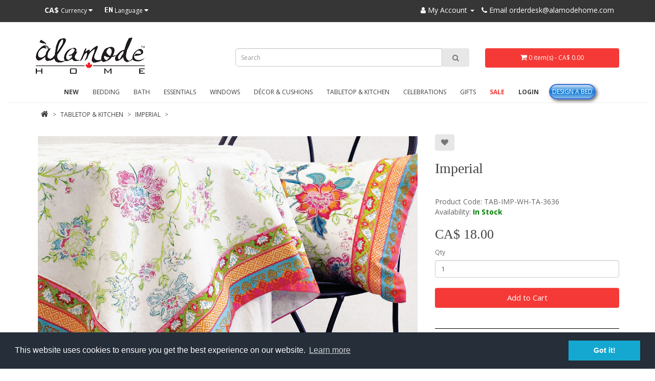

--- FILE ---
content_type: text/html; charset=utf-8
request_url: https://alamodehome.com/index.php?route=product/product&path=6&product_id=241
body_size: 10112
content:

<!DOCTYPE html>
<!--[if IE]><![endif]-->
<!--[if IE 8 ]><html dir="ltr" lang="en" class="ie8"><![endif]-->
<!--[if IE 9 ]><html dir="ltr" lang="en" class="ie9"><![endif]-->
<!--[if (gt IE 9)|!(IE)]><!-->
<html dir="ltr" lang="en">
<!--<![endif]-->
<head>
<meta name="google-site-verification" content="y7G3mUOnDHxhl_RQiMKZ0jF2_RuA4kDaTUiJayzzmfc" />
<meta charset="UTF-8" />
<meta name="viewport" content="width=device-width, initial-scale=1">

							<title>&Agrave;lamode Home | Imperial</title>
					
<base href="https://alamodehome.com/" />
<meta name="description" content="36x36''" />
<meta http-equiv="X-UA-Compatible" content="IE=edge">

                  		  <meta property="twitter:card" content="Imperial &raquo; Àlamode Home" />
          		  <meta property="og:title" content="Imperial &raquo; Àlamode Home" />
          		  <meta property="og:site_name" content="Àlamode Home" />
          		  <meta property="og:type" content="website" />
          		  <meta property="og:url" content="https://alamodehome.com/index.php?route=product/product&amp;product_id=241" />
          		  <meta property="og:image" content="https://alamodehome.com/image/catalog/kitchen/TAB-IMP-TA.jpg" />
          		  <meta property="og:description" content="Imperial’s eastern flavor of “Hua Niao” depicts exquisite Chinese Bird-and-Flower painting that celebrates the beauty in nature." />
                          
<link href="https://alamodehome.com/image/catalog/cart.png" rel="icon" />
<link href="https://alamodehome.com/index.php?route=product/product&amp;product_id=241" rel="canonical" />
<script src="catalog/view/javascript/jquery/jquery-2.1.1.min.js" type="text/javascript"></script>
<link href="catalog/view/javascript/bootstrap/css/bootstrap.min.css" rel="stylesheet" media="screen" />
<script src="catalog/view/javascript/bootstrap/js/bootstrap.min.js" type="text/javascript"></script>
<link href="catalog/view/javascript/font-awesome/css/font-awesome.min.css" rel="stylesheet" type="text/css" />
<link href="https://fonts.googleapis.com/css?family=Open+Sans:400,400i,300,700" rel="stylesheet" type="text/css" />
<link href='https://fonts.googleapis.com/css?family=Raleway' rel='stylesheet' type='text/css'>
<link href="catalog/view/theme/default/stylesheet/stylesheet.css" type="text/css" rel="stylesheet">
<link href="catalog/view/theme/default/stylesheet/print.css" type="text/css" rel="stylesheet" media="print" />
<link href="catalog/view/javascript/jquery/magnific/magnific-popup.css" type="text/css" rel="stylesheet" media="screen" />
<link href="catalog/view/javascript/jquery/datetimepicker/bootstrap-datetimepicker.min.css" type="text/css" rel="stylesheet" media="screen" />
<link href="catalog/view/theme/default/stylesheet/cat-list-images.css" type="text/css" rel="stylesheet" media="screen" />
<script src="catalog/view/javascript/common.js" type="text/javascript"></script>
<script src="catalog/view/javascript/jquery/magnific/jquery.magnific-popup.min.js" type="text/javascript"></script>
<script src="catalog/view/javascript/jquery/datetimepicker/moment.js" type="text/javascript"></script>
<script src="catalog/view/javascript/jquery/datetimepicker/bootstrap-datetimepicker.min.js" type="text/javascript"></script>
<script src="https://www.google.com/recaptcha/api.js" type="text/javascript"></script>
<script src="catalog/view/javascript/autocomprod.js" type="text/javascript"></script>
<link rel="stylesheet" href="catalog/view/javascript/jquery/flexslider/flexslider.css" type="text/css" media="screen" />
<script src="catalog/view/javascript/jquery/flexslider/jquery.flexslider.js"></script>
<script src="https://cdnjs.cloudflare.com/ajax/libs/jquery-easing/1.4.1/jquery.easing.min.js"></script>
<script src="catalog/view/javascript/jquery/jquery.sticky.js" type="text/javascript"></script>
<script>
  $(document).ready(function(){
    $("#sticky").sticky({topSpacing:0});
  });
</script>
<script>
  (function(i,s,o,g,r,a,m){i['GoogleAnalyticsObject']=r;i[r]=i[r]||function(){
  (i[r].q=i[r].q||[]).push(arguments)},i[r].l=1*new Date();a=s.createElement(o),
  m=s.getElementsByTagName(o)[0];a.async=1;a.src=g;m.parentNode.insertBefore(a,m)
  })(window,document,'script','//www.google-analytics.com/analytics.js','ga');

  ga('create', 'UA-68962455-1', 'auto');
  ga('send', 'pageview');

</script><!-- Advanced Menu Option - Top Menu Active -->
  <script>
    $(document).ready(function () {
      var $menu = $('#menu');

      $('.ochow-menu-item-toggle').on('click', function () {
        var $btn = $(this);

        $menu
          .find('.dropdown')
            .removeClass('open')
              .find('.ochow-open')
                .removeClass('ochow-open')
                .addClass('ochow-close');

        if ($btn.hasClass('ochow-close')) {
          $btn
            .removeClass('ochow-close')
            .addClass('ochow-open')
              .parent()
                .addClass('open')
        } else {
          $btn
            .removeClass('ochow-open')
            .addClass('ochow-close')
              .parent()
                .removeClass('open')
        }
      });
    });
  </script>
 <!-- end Advanced Menu Option -->  
<script type="text/javascript"><!--
$(document).ready(function() {
	$('body').on('click', '.otp_bullet', function(e){
		e.preventDefault();
		if ($(this).attr('thumb') != '') {
			$(this).parent().parent().parent().siblings('.image').find('a img').attr('src', $(this).attr('thumb'));
			$(this).parent().parent().siblings('.image').find('a img').attr('src', $(this).attr('thumb'));
			$('.otp_bullet').removeClass('selected');
			$(this).addClass('selected');
		}
	});
});
//--></script>
<style type="text/css">
.otp_bullets {
	float: left;
	position: relative;
	width: 100%;
	z-index: 3; 
	margin: -3px 0 -4px 0; 
	padding:0px;
}
.product-thumb .otp_bullets {
	padding-bottom: 10px;
}
.product-list .product-thumb .otp_bullets {
	float: none;
	padding: 5px 0 10px 0;
}
a.otp_bullet {
	float: left;
	margin: 0 3px 3px 0;
	outline: 0;
}
.product-thumb .image .otp_bullet img {
	padding: 1px;
	}
.otp_bullet img {
	border: 1px solid #cccccc;
}
.otp_bullet img:hover, .otp_bullet.selected img {
	border: 1px solid #000000;
	text-decoration: none;
}
</style>
<style type="text/css">
.product-thumb .image, .thumbnails .thumb {
	position: relative;
}
.power-label {
	position: absolute;
	padding: 0.3em 0.5em;
	font-size: 1.5em;
	border-radius: 4px;
	z-index: 1;
}
.power-label-1 {
	background-color: #f56f0e; color: #ffffff; left: 0px; top: 0px;}
.power-label-2 {
	background-color: #ff0000; color: #ffffff; right: 10px; bottom: 10px; font-size:1.3em;}
.power-label-3 {
	font-size:14px; background-color: #ff0000; color: #ffffff; right: 10px; bottom: 10px;}
.power-label-4 {
	background-color: #0078b0; color: #ffffff; right: 0px; bottom: 0px; font-size:1.0em;}
.power-label-5 {
	background-color: #fcba03; color: #ffffff; font-size: 1.3em; right: 10px; top: 10px;}
.power-label-6 {
	background-color: #229ac8; color: #ffffff; left: 10px; bottom: 10px;}
.power-label-7 {
	background-color: #0078b0; color: #ffffff; right: 0px; bottom: 0px; font-size:1.2em;}
.power-label-8 {
	background-color: #ff0000; color: #ffffff; right: 10px; bottom: 10px; font-size:1.3em;}
.power-label-9 {
	background-color: #4a8138; color: #ffffff; right: 10px; bottom: 10px; font-size:1.3em;}
.power-label-10 {
	background-color: #ff0000; color: #ffffff; right: 10px; bottom: 10px; font-size:1.3em;}
.power-label-11 {
	background-color: #ff0000; color: #ffffff; right: 10px; bottom: 10px; font-size:1.3em;}
.power-label-12 {
	background-color: #ff0000; color: #ffffff; right: 10px; bottom: 10px; font-size:1.3em;}
.power-label-13 {
	background-color: #ff0000; color: #ffffff; right: 10px; bottom: 10px; font-size:1.3em;}
.power-label-14 {
	background-color: #ff0000; color: #ffffff; right: 10px; bottom: 10px; font-size:1.3em;}
.power-label-15 {
	background-color: #ff0000; color: #ffffff; right: 10px; bottom: 10px; font-size:1.3em;}
.power-label-16 {
	background-color: #ff0000; color: #ffffff; right: 10px; bottom: 10px; font-size:1.3em;}
.power-label-17 {
	background-color: #ff0000; color: #ffffff; right: 10px; bottom: 10px; font-size:1.3em;}
.power-label-18 {
	background-color: #ff0000; color: #ffffff; right: 10px; bottom: 10px; font-size:1.3em;}
.power-label-19 {
	background-color: #b01c6b; color: #ffffff;  right: 10px; top: 10px; font-size:0.85em;}
.power-label-20 {
	background-color: #b01c6b; color: #ffffff;  right: 10px; top: 10px; font-size:0.85em;}
</style>
</head>
<body class="product-product-241">
<nav id="top">
  <div class="container">
    <div class="pull-left">
<form action="https://alamodehome.com/index.php?route=common/currency/currency" method="post" enctype="multipart/form-data" id="currency">
  <div class="btn-group">
    <button class="btn btn-link dropdown-toggle" data-toggle="dropdown">
            <strong>CA$ </strong>
                    <span class="hidden-xs hidden-sm hidden-md">Currency</span> <i class="fa fa-caret-down"></i></button>
    <ul class="dropdown-menu">
                  <li><button class="currency-select btn btn-link btn-block" type="button" name="CAD">CA$  Canadian Dollar</button></li>
                        <li><button class="currency-select btn btn-link btn-block" type="button" name="USD">US$  US Dollar</button></li>
                </ul>
  </div>
  <input type="hidden" name="code" value="" />
  <input type="hidden" name="redirect" value="https://alamodehome.com/index.php?route=product/product&amp;path=6&amp;product_id=241" />
</form>
</div>
    <div class="pull-left">
<form action="https://alamodehome.com/index.php?route=common/language/language" method="post" enctype="multipart/form-data" id="language">
  <div class="btn-group">
    <button class="btn btn-link dropdown-toggle" data-toggle="dropdown">
            <img src="image/flags/us.png" alt="English" title="English">
                    <span class="hidden-xs hidden-sm hidden-md">Language</span> <i class="fa fa-caret-down"></i></button>
    <ul class="dropdown-menu">
            <li><a href="en"><!--<img src="image/flags/us.png" alt="English" title="English" />-->English</a></li>
            <li><a href="fr"><!--<img src="image/flags/fr.png" alt="Français" title="Français" />-->Français</a></li>
          </ul>
  </div>
  <input type="hidden" name="code" value="" />
  <input type="hidden" name="redirect" value="https://alamodehome.com/index.php?route=product/product&amp;path=6&amp;product_id=241" />
</form>
</div>

    <!-- PayPal Logo 
   <a href="https://www.paypal.com/webapps/mpp/paypal-popup" title="How PayPal Works" onclick="javascript:window.open('https://www.paypal.com/webapps/mpp/paypal-popup','WIPaypal','toolbar=no, location=no, directories=no, status=no, menubar=no, scrollbars=yes, resizable=yes, width=1060, height=700'); return false;"><img src="image/logo_paypal_now_accepting.png" style="margin-left:20px;" alt="Now Accepting PayPal"></a><!-- PayPal Logo -->
    
    <div id="top-links" class="nav pull-right">
      <ul class="list-inline">

        <li class="dropdown"><a href="https://alamodehome.com/index.php?route=account/account" title="My Account" class="dropdown-toggle" data-toggle="dropdown"><i class="fa fa-user"></i> <span class="hidden-xs hidden-sm hidden-md">My Account</span> <span class="caret"></span></a>
          <ul class="dropdown-menu dropdown-menu-right">
                        <li><a href="https://alamodehome.com/index.php?route=account/register">Register</a></li>
            <li><a href="https://alamodehome.com/index.php?route=account/login">Login</a></li>
                      </ul>
        </li>
        <li><a href="https://alamodehome.com/index.php?route=information/contact"><i class="fa fa-phone"></i> <span class="hidden-xs hidden-sm hidden-md">Email orderdesk@alamodehome.com</span></a></li>
      </ul>
    </div>
  </div>
</nav>



<header>
  <div class="container">
    <div class="row">
      <div class="col-sm-4">
        <div id="logo">
                    <a href="https://alamodehome.com/index.php?route=common/home"><img src="https://alamodehome.com/image/catalog/logo.png" title="Àlamode Home" alt="Àlamode Home" class="img-responsive" /></a>
                  </div>
      </div>
 	
       	<div class="col-sm-5"><div id="search" class="input-group">
  <input type="text" name="search" value="" placeholder="Search" class="form-control input-lg" />
  <span class="input-group-btn">
    <button type="button" class="btn btn-default btn-lg"><i class="fa fa-search"></i></button>
  </span>
</div></div>
      	<div class="col-sm-3"><div id="cart" class="btn-group btn-block">
  <button type="button" data-toggle="dropdown" data-loading-text="Loading..." class="btn btn-inverse btn-block btn-lg dropdown-toggle"><i class="fa fa-shopping-cart"></i> <span id="cart-total">0 item(s) - CA$ 0.00</span></button>
  <ul class="dropdown-menu pull-right">
        <li>
      <p class="text-center">Your shopping cart is empty!</p>
    </li>
      </ul>
</div>
</div>

    </div> <!--row-->
  </div> <!--container-->
 

</header>

<div id="sticky">

<div class="container container-menu" style="text-align:justify;">
  <nav id="menu" class="navbar">
  
    <div class="navbar-header"><span id="category" class="visible-xs">Categories</span>
      <button type="button" class="btn btn-navbar navbar-toggle" data-toggle="collapse" data-target=".navbar-ex1-collapse"><i class="fa fa-bars"></i></button>
    </div>
    <div class="collapse navbar-collapse navbar-ex1-collapse">

      <ul class="nav navbar-nav">
        <!--<li><a href="/"><i class="fa fa-home" style="font-size: 16px;"></i></a></li>-->

                        <li><a href="https://alamodehome.com/index.php?route=product/category&amp;path=1">New</a></li>
                                <li class="dropdown"><a href="https://alamodehome.com/index.php?route=product/category&amp;path=2" class="dropdown-toggle">Bedding</a>

          <span class="ochow-menu-item-toggle ochow-close visible-xs">
            <i class="fa fa-plus"></i>
            <i class="fa fa-minus"></i>
          </span>
          <span class="ochow-menu-item-arrow hidden-xs">
            <i class="fa fa-angle-down"></i>
          </span>
        
          <div class="dropdown-menu">
            <div class="dropdown-inner">
                            <ul class="list-unstyled">
                                <li><a href="https://alamodehome.com/index.php?route=product/category&amp;path=2_10">Duvet Covers &amp; Shams</a></li>
                                <li><a href="https://alamodehome.com/index.php?route=product/category&amp;path=2_20">Euro Shams</a></li>
                                <li><a href="https://alamodehome.com/index.php?route=product/category&amp;path=2_11">Quilts &amp; Coverlets</a></li>
                                <li><a href="https://alamodehome.com/index.php?route=product/category&amp;path=2_53">Comforters</a></li>
                                <li><a href="https://alamodehome.com/index.php?route=product/category&amp;path=2_49">Blankets</a></li>
                                <li><a href="https://alamodehome.com/index.php?route=product/category&amp;path=2_12">Sheets</a></li>
                                <li><a href="https://alamodehome.com/index.php?route=product/category&amp;path=2_13">Duvets &amp; Pillows</a></li>
                                <li><a href="https://alamodehome.com/index.php?route=product/category&amp;path=2_14">Bed Skirts</a></li>
                              </ul>
                          </div>
            <!--<a href="https://alamodehome.com/index.php?route=product/category&amp;path=2" class="see-all">Show All Bedding</a>--> </div>
        </li>
                                <li class="dropdown"><a href="https://alamodehome.com/index.php?route=product/category&amp;path=3" class="dropdown-toggle">Bath</a>

          <span class="ochow-menu-item-toggle ochow-close visible-xs">
            <i class="fa fa-plus"></i>
            <i class="fa fa-minus"></i>
          </span>
          <span class="ochow-menu-item-arrow hidden-xs">
            <i class="fa fa-angle-down"></i>
          </span>
        
          <div class="dropdown-menu">
            <div class="dropdown-inner">
                            <ul class="list-unstyled">
                                <li><a href="https://alamodehome.com/index.php?route=product/category&amp;path=3_16">Towels</a></li>
                                <li><a href="https://alamodehome.com/index.php?route=product/category&amp;path=3_17">Shower Curtains</a></li>
                                <li><a href="https://alamodehome.com/index.php?route=product/category&amp;path=3_18">Accessories</a></li>
                              </ul>
                          </div>
            <!--<a href="https://alamodehome.com/index.php?route=product/category&amp;path=3" class="see-all">Show All Bath</a>--> </div>
        </li>
                                <li class="dropdown"><a href="https://alamodehome.com/index.php?route=product/category&amp;path=57" class="dropdown-toggle">Essentials</a>

          <span class="ochow-menu-item-toggle ochow-close visible-xs">
            <i class="fa fa-plus"></i>
            <i class="fa fa-minus"></i>
          </span>
          <span class="ochow-menu-item-arrow hidden-xs">
            <i class="fa fa-angle-down"></i>
          </span>
        
          <div class="dropdown-menu">
            <div class="dropdown-inner">
                            <ul class="list-unstyled">
                                <li><a href="https://alamodehome.com/index.php?route=product/category&amp;path=57_58">Duvets &amp; Pillows</a></li>
                                <li><a href="https://alamodehome.com/index.php?route=product/category&amp;path=57_15">Protectors</a></li>
                                <li><a href="https://alamodehome.com/index.php?route=product/category&amp;path=57_59">Sheets</a></li>
                                <li><a href="https://alamodehome.com/index.php?route=product/category&amp;path=57_60">Bed Skirts</a></li>
                              </ul>
                          </div>
            <!--<a href="https://alamodehome.com/index.php?route=product/category&amp;path=57" class="see-all">Show All Essentials</a>--> </div>
        </li>
                                <li class="dropdown"><a href="https://alamodehome.com/index.php?route=product/category&amp;path=4" class="dropdown-toggle">Windows</a>

          <span class="ochow-menu-item-toggle ochow-close visible-xs">
            <i class="fa fa-plus"></i>
            <i class="fa fa-minus"></i>
          </span>
          <span class="ochow-menu-item-arrow hidden-xs">
            <i class="fa fa-angle-down"></i>
          </span>
        
          <div class="dropdown-menu">
            <div class="dropdown-inner">
                            <ul class="list-unstyled">
                                <li><a href="https://alamodehome.com/index.php?route=product/category&amp;path=4_21">Window Panel System</a></li>
                              </ul>
                          </div>
            <!--<a href="https://alamodehome.com/index.php?route=product/category&amp;path=4" class="see-all">Show All Windows</a>--> </div>
        </li>
                                <li class="dropdown"><a href="https://alamodehome.com/index.php?route=product/category&amp;path=5" class="dropdown-toggle">Décor &amp; Cushions</a>

          <span class="ochow-menu-item-toggle ochow-close visible-xs">
            <i class="fa fa-plus"></i>
            <i class="fa fa-minus"></i>
          </span>
          <span class="ochow-menu-item-arrow hidden-xs">
            <i class="fa fa-angle-down"></i>
          </span>
        
          <div class="dropdown-menu">
            <div class="dropdown-inner">
                            <ul class="list-unstyled">
                                <li><a href="https://alamodehome.com/index.php?route=product/category&amp;path=5_23">Toss Cushions</a></li>
                                <li><a href="https://alamodehome.com/index.php?route=product/category&amp;path=5_24">Cushion Form</a></li>
                                <li><a href="https://alamodehome.com/index.php?route=product/category&amp;path=5_25">Throws</a></li>
                                <li><a href="https://alamodehome.com/index.php?route=product/category&amp;path=5_26">Accessories</a></li>
                                <li><a href="https://alamodehome.com/index.php?route=product/category&amp;path=5_27">Pillowtalk Cases</a></li>
                                <li><a href="https://alamodehome.com/index.php?route=product/category&amp;path=5_61">Rugs</a></li>
                              </ul>
                          </div>
            <!--<a href="https://alamodehome.com/index.php?route=product/category&amp;path=5" class="see-all">Show All Décor &amp; Cushions</a>--> </div>
        </li>
                                <li class="dropdown"><a href="https://alamodehome.com/index.php?route=product/category&amp;path=6" class="dropdown-toggle">Tabletop &amp; Kitchen</a>

          <span class="ochow-menu-item-toggle ochow-close visible-xs">
            <i class="fa fa-plus"></i>
            <i class="fa fa-minus"></i>
          </span>
          <span class="ochow-menu-item-arrow hidden-xs">
            <i class="fa fa-angle-down"></i>
          </span>
        
          <div class="dropdown-menu">
            <div class="dropdown-inner">
                            <ul class="list-unstyled">
                                <li><a href="https://alamodehome.com/index.php?route=product/category&amp;path=6_28">36&quot; Table Squares</a></li>
                                <li><a href="https://alamodehome.com/index.php?route=product/category&amp;path=6_29">Aprons</a></li>
                                <li><a href="https://alamodehome.com/index.php?route=product/category&amp;path=6_30">Placemats</a></li>
                                <li><a href="https://alamodehome.com/index.php?route=product/category&amp;path=6_31">Runners</a></li>
                                <li><a href="https://alamodehome.com/index.php?route=product/category&amp;path=6_32">Tea Towels</a></li>
                              </ul>
                          </div>
            <!--<a href="https://alamodehome.com/index.php?route=product/category&amp;path=6" class="see-all">Show All Tabletop &amp; Kitchen</a>--> </div>
        </li>
                                <li class="dropdown"><a href="https://alamodehome.com/index.php?route=product/category&amp;path=7" class="dropdown-toggle">Celebrations</a>

          <span class="ochow-menu-item-toggle ochow-close visible-xs">
            <i class="fa fa-plus"></i>
            <i class="fa fa-minus"></i>
          </span>
          <span class="ochow-menu-item-arrow hidden-xs">
            <i class="fa fa-angle-down"></i>
          </span>
        
          <div class="dropdown-menu">
            <div class="dropdown-inner">
                            <ul class="list-unstyled">
                                <li><a href="https://alamodehome.com/index.php?route=product/category&amp;path=7_56">Kanadian Korner</a></li>
                                <li><a href="https://alamodehome.com/index.php?route=product/category&amp;path=7_33">36&quot; Table Squares</a></li>
                                <li><a href="https://alamodehome.com/index.php?route=product/category&amp;path=7_35">Toss Cushions</a></li>
                                <li><a href="https://alamodehome.com/index.php?route=product/category&amp;path=7_36">Placemats</a></li>
                                <li><a href="https://alamodehome.com/index.php?route=product/category&amp;path=7_37">Runners</a></li>
                                <li><a href="https://alamodehome.com/index.php?route=product/category&amp;path=7_38">Stockings</a></li>
                              </ul>
                          </div>
            <!--<a href="https://alamodehome.com/index.php?route=product/category&amp;path=7" class="see-all">Show All Celebrations</a>--> </div>
        </li>
                                <li class="dropdown"><a href="https://alamodehome.com/index.php?route=product/category&amp;path=8" class="dropdown-toggle">Gifts</a>

          <span class="ochow-menu-item-toggle ochow-close visible-xs">
            <i class="fa fa-plus"></i>
            <i class="fa fa-minus"></i>
          </span>
          <span class="ochow-menu-item-arrow hidden-xs">
            <i class="fa fa-angle-down"></i>
          </span>
        
          <div class="dropdown-menu">
            <div class="dropdown-inner">
                            <ul class="list-unstyled">
                                <li><a href="https://alamodehome.com/index.php?route=product/category&amp;path=8_43">Aprons</a></li>
                                <li><a href="https://alamodehome.com/index.php?route=product/category&amp;path=8_44">Pillowtalk Cases</a></li>
                                <li><a href="https://alamodehome.com/index.php?route=product/category&amp;path=8_45">Pillowcases</a></li>
                                <li><a href="https://alamodehome.com/index.php?route=product/category&amp;path=8_46">Tea Towels</a></li>
                                <li><a href="https://alamodehome.com/index.php?route=product/category&amp;path=8_47">Throws</a></li>
                                <li><a href="https://alamodehome.com/index.php?route=product/category&amp;path=8_48">Accessories</a></li>
                              </ul>
                          </div>
            <!--<a href="https://alamodehome.com/index.php?route=product/category&amp;path=8" class="see-all">Show All Gifts</a>--> </div>
        </li>
                                <li class="dropdown"><a href="https://alamodehome.com/index.php?route=product/category&amp;path=9" class="dropdown-toggle">Sale</a>

          <span class="ochow-menu-item-toggle ochow-close visible-xs">
            <i class="fa fa-plus"></i>
            <i class="fa fa-minus"></i>
          </span>
          <span class="ochow-menu-item-arrow hidden-xs">
            <i class="fa fa-angle-down"></i>
          </span>
        
          <div class="dropdown-menu">
            <div class="dropdown-inner">
                            <ul class="list-unstyled">
                                <li><a href="https://alamodehome.com/index.php?route=product/category&amp;path=9_54">Monthly Sale</a></li>
                                <li><a href="https://alamodehome.com/index.php?route=product/category&amp;path=9_19">Odds &amp; Ends Sale</a></li>
                              </ul>
                          </div>
            <!--<a href="https://alamodehome.com/index.php?route=product/category&amp;path=9" class="see-all">Show All Sale</a>--> </div>
        </li>
                                <li><a href="https://alamodehome.com/index.php?route=product/category&amp;path=50">Login</a></li>
        <li><a href="https://alamodehome.com/index.php?route=product/customizer">Design A Bed</a></li>
        
      </ul>

    </div>
	
  </nav>
</div>


</div><!-- sticky --><style type="text/css">
.thumbnail {
  border: 0px solid #ddd;
}
</style>
<div class="container">
  <ul class="breadcrumb">
        <li><a href="https://alamodehome.com/index.php?route=common/home"><i class="fa fa-home"></i></a></li>
        <li><a href="https://alamodehome.com/index.php?route=product/category&amp;path=6">Tabletop &amp; Kitchen</a></li>
        <li><a href="https://alamodehome.com/index.php?route=product/product&amp;path=6&amp;product_id=241">Imperial</a></li>
      </ul>
  <div class="row">                <div id="content" class="col-sm-12">      <div class="row">
                                <div class="col-sm-8">
                    <ul class="thumbnails">
                        <li class="thumb">
<a class="thumbnail" href="https://alamodehome.com/image/cache/catalog/kitchen/TAB-IMP-TA-1200x800.jpg" title="Imperial"><img id="zoom" src="https://alamodehome.com/image/cache/catalog/kitchen/TAB-IMP-TA-1200x800.jpg" data-zoom-image="https://alamodehome.com/image/cache/catalog/kitchen/TAB-IMP-TA-1200x800.jpg" title="Imperial" alt="Imperial" /></a></li>
                                  </ul>
                  </div>
                                <div class="col-sm-4">
          <div class="btn-group">
            <button type="button" data-toggle="tooltip" class="btn btn-default" title="Add to Wish List" onclick="wishlist.add('241');"><i class="fa fa-heart"></i></button>
            <!--<button type="button" data-toggle="tooltip" class="btn btn-default" title="Compare this Product" onclick="compare.add('241');"><i class="fa fa-exchange"></i></button>-->
          </div>
          <h1>Imperial</h1>
<div class="product_info_extra"><p><br></p></div>
          <ul class="list-unstyled">
                        <li>Product Code: <span id="otp-model">TAB-IMP-WH-TA-3636</span></li>
                        <li id="otp-stock">Availability: <span class="in-stock">In Stock</span></li>
<li><span id="otp-msrp"></span></li>
	<li><span id="otp-extra"></span></li>
          </ul>
                    <ul class="list-unstyled">
            <span id="otp-price">
            <li>
              <h2>CA$ 18.00</h2>
            </li>
                                    </span>
                      </ul>
                    <div id="product">
            <style type="text/css">
.pre-order {
	font-weight: 700;
	color: #ff0000;
	text-transform: uppercase;
}
.out-of-stock {
	font-weight: 700;
	color: #ff0000;
}
</style>
<input type="hidden" name="option[5]" value="166">
<input type="hidden" id="otp" name="otp" value="1093">
                        <div class="form-group">
              <label class="control-label" for="input-quantity">Qty</label>
              <input type="text" name="quantity" value="1" size="2" id="input-quantity" class="form-control" />
              <input type="hidden" name="product_id" value="241" />
              <br />
              <button type="button" id="button-cart" data-loading-text="Loading..." class="btn btn-primary btn-lg btn-block">Add to Cart</button>
            </div>
                      </div>
                    <div id="tab-content">
            			<h3>Description</h3>
            <div class="tab-pane active" id="tab-description"><p>Imperial’s eastern flavor of “Hua Niao” depicts exquisite Chinese Bird-and-Flower painting that celebrates the beauty in nature.</p></div>
            			            <h3>Product Details</h3>
            <div class="tab-pane" id="tab-specification">
              <table class="table table-bordered">
                                <thead>
                  <tr>
                    <td colspan="2"><strong>Colours</strong></td>
                  </tr>
                </thead>
                <tbody>
                                    <tr>
                    <td>Basic Colour</td>
                    <td>White</td>
                  </tr>
                                  </tbody>
                              </table>
            </div>
                        		<h3>Care Instruction</h3>
	<div id="tab-extra0" class="tab-pane"><ul>
<li>Machine wash, delicate</li><li>Cold water</li><li>Gentle detergent</li><li>Do NOT bleach</li><li>Machine dry on gentle cycle</li><li>Remove promptly to avoid excess wrinkles</li><li>Iron on low heat if needed</li>
</ul><p><br></p><ul>
</ul>
</div>
	          	</div>
            <hr>
            <!-- AddThis Button BEGIN -->
<div class="addthis_toolbox addthis_default_style addthis_32x32_style">
<a class="addthis_button_facebook"></a>
<a class="addthis_button_twitter"></a>
<a class="addthis_button_pinterest_share"></a>
<a class="addthis_button_linkedin"></a>
<a class="addthis_button_email"></a>
<a class="addthis_button_print"></a>
<a class="addthis_button_compact"></a>
</div>
            <script type="text/javascript" src="//s7.addthis.com/js/300/addthis_widget.js#pubid=ra-515eeaf54693130e"></script>
            <!-- AddThis Button END -->
        </div>
      </div>
      <div id="related-wrap" class="row col-sm-12">
      <div class="col-sm-8">
            </div>
      <div class="col-sm-4"></div>
    </div>
<!--           <p>Tags:                        <a href="https://alamodehome.com/index.php?route=product/search&amp;tag=table linens">table linens</a>
                      </p>
      -->
      </div>
    </div>
</div>
<script type="text/javascript"><!--
$('select[name=\'recurring_id\'], input[name="quantity"]').change(function(){
	$.ajax({
		url: 'index.php?route=product/product/getRecurringDescription',
		type: 'post',
		data: $('input[name=\'product_id\'], input[name=\'quantity\'], select[name=\'recurring_id\']'),
		dataType: 'json',
		beforeSend: function() {
			$('#recurring-description').html('');
		},
		success: function(json) {
			$('.alert, .text-danger').remove();
			if (json['success']) {
				$('#recurring-description').html(json['success']);
			}
		}
	});
});
//--></script>
<script type="text/javascript"><!--
$('#button-cart').on('click', function() {
		if ($('#button-cart').hasClass('inactive')) {
		return false;
	}
		$.ajax({
		url: 'index.php?route=checkout/cart/add',
		type: 'post',
		data: $('#product input[type=\'text\'], #product input[type=\'hidden\'], #product input[type=\'radio\']:checked, #product input[type=\'checkbox\']:checked, #product select, #product textarea'),
		dataType: 'json',
		beforeSend: function() {
			$('#button-cart').button('loading');
		},
		complete: function() {
			$('#button-cart').button('reset');
		},
		success: function(json) {
			$('.alert, .text-danger').remove();
			$('.form-group').removeClass('has-error');
			if (json['error']) {
				if (json['error']['option']) {
					for (i in json['error']['option']) {
						var element = $('#input-option' + i.replace('_', '-'));
						if (element.parent().hasClass('input-group')) {
							element.parent().after('<div class="text-danger">' + json['error']['option'][i] + '</div>');
						} else {
							element.after('<div class="text-danger">' + json['error']['option'][i] + '</div>');
						}
					}
				}
				if (json['error']['recurring']) {
					$('select[name=\'recurring_id\']').after('<div class="text-danger">' + json['error']['recurring'] + '</div>');
				}
				// Highlight any found errors
				$('.text-danger').parent().addClass('has-error');
			}
			if (json['success']) {
				$('.breadcrumb').after('<div class="alert alert-success">' + json['success'] + '<button type="button" class="close" data-dismiss="alert">&times;</button></div>');
				$('#cart > button').html('<i class="fa fa-shopping-cart"></i> ' + json['total']);
				$('html, body').animate({ scrollTop: 0 }, 'slow');
				$('#cart > ul').load('index.php?route=common/cart/info ul li');
			}
		}
	});
});
//--></script>
<script type="text/javascript"><!--
$('.date').datetimepicker({
	pickTime: false
});
$('.datetime').datetimepicker({
	pickDate: true,
	pickTime: true
});
$('.time').datetimepicker({
	pickDate: false
});
$('button[id^=\'button-upload\']').on('click', function() {
	var node = this;
	$('#form-upload').remove();
	$('body').prepend('<form enctype="multipart/form-data" id="form-upload" style="display: none;"><input type="file" name="file" /></form>');
	$('#form-upload input[name=\'file\']').trigger('click');
	if (typeof timer != 'undefined') {
    	clearInterval(timer);
	}
	timer = setInterval(function() {
		if ($('#form-upload input[name=\'file\']').val() != '') {
			clearInterval(timer);
			$.ajax({
				url: 'index.php?route=tool/upload',
				type: 'post',
				dataType: 'json',
				data: new FormData($('#form-upload')[0]),
				cache: false,
				contentType: false,
				processData: false,
				beforeSend: function() {
					$(node).button('loading');
				},
				complete: function() {
					$(node).button('reset');
				},
				success: function(json) {
					$('.text-danger').remove();
					if (json['error']) {
						$(node).parent().find('input').after('<div class="text-danger">' + json['error'] + '</div>');
					}
					if (json['success']) {
						alert(json['success']);
						$(node).parent().find('input').attr('value', json['code']);
					}
				},
				error: function(xhr, ajaxOptions, thrownError) {
					alert(thrownError + "\r\n" + xhr.statusText + "\r\n" + xhr.responseText);
				}
			});
		}
	}, 500);
});
//--></script>
<script type="text/javascript"><!--
$('#review').delegate('.pagination a', 'click', function(e) {
  e.preventDefault();
    $('#review').fadeOut('slow');
    $('#review').load(this.href);
    $('#review').fadeIn('slow');
});
$('#review').load('index.php?route=product/product/review&product_id=241');
$('#button-review').on('click', function() {
	$.ajax({
		url: 'index.php?route=product/product/write&product_id=241',
		type: 'post',
		dataType: 'json',
		data: $("#form-review").serialize(),
		beforeSend: function() {
			$('#button-review').button('loading');
		},
		complete: function() {
			$('#button-review').button('reset');
		},
		success: function(json) {
			$('.alert-success, .alert-danger').remove();
			if (json['error']) {
				$('#review').after('<div class="alert alert-danger"><i class="fa fa-exclamation-circle"></i> ' + json['error'] + '</div>');
			}
			if (json['success']) {
				$('#review').after('<div class="alert alert-success"><i class="fa fa-check-circle"></i> ' + json['success'] + '</div>');
				$('input[name=\'name\']').val('');
				$('textarea[name=\'text\']').val('');
				$('input[name=\'rating\']:checked').prop('checked', false);
			}
		}
	});
});
//--></script>
<style type="text/css">
.zoomContainer {
	z-index: 1;
}
#content .col-sm-4 {
	z-index: 1;
}
.bx-controls-direction {
	position: absolute;
	left: 50%;
	margin-left: -44px;
	bottom: -30px;
}
.bx-prev, .bx-next {
	float: left;
	position: relative;
	width: 30px;
	height: 26px;
	outline: 0 !important;
}
.bx-prev:after, .bx-next:after {
	content: '';
	position: absolute;
	width: 0;
	height: 0;
	left: -6px;
	top: 0;
	border-width: 13px;
	border-style: solid;
	border-color: transparent #2d2d2d transparent transparent;
}
.bx-next:after {
	left: 9px;
	border-color: transparent transparent transparent #2d2d2d;
}
.bx-prev:hover:after {
	border-color: transparent #f43936 transparent transparent;
}
.bx-next:hover:after {
	border-color: transparent transparent transparent #f43936;
}
</style>
<script type="text/javascript">
$(document).ready(function(){
	$('.zoomContainer').addClass('visible-lg');
});
</script>
<style type="text/css" src="catalog/view/javascript/jquery/jquery.bxslider.css"></style>
<script type="text/javascript" src="catalog/view/javascript/jquery/jquery.bxslider.min.js"></script>
<script type="text/javascript">
	var slider = $('#gallery').bxSlider({
		nextText: '',
		prevText: '',
		pager: false,
		minSlides: 2,
		maxSlides: 6,
		infiniteLoop: false,
				controls: false
			});
</script>
<style type="text/css">
.zoomWrapper {
	overflow: hidden;
}
#zoom {
	position: relative !important;
	max-width: 100%;
}
.product-thumb .image img {
	margin-left: 0;
}
</style>
<link href="catalog/view/javascript/jquery/jquery.fancybox.css" rel="stylesheet" type="text/css">
<script src="catalog/view/javascript/jquery/elevate_zoom_3.0.8.min.js" type="text/javascript"></script>
<script src="catalog/view/javascript/jquery/jquery.fancybox.js" type="text/javascript"></script>
<script type="text/javascript">
	$("#zoom").elevateZoom({
				zoomWindowWidth: 400,
		zoomWindowHeight: 400,
				gallery:'gallery',
		cursor: 'pointer',
		galleryActiveClass: 'active',
		imageCrossfade: true,
		scrollZoom: true,
		easing: true
	});
	$("#zoom").bind("click", function(e) {
				$.fancybox({'href':'https://alamodehome.com/image/cache/catalog/kitchen/TAB-IMP-TA-1200x800.jpg', 'Imperial':''});
				return false;
	});
</script>
<script type="text/javascript"><!--
$(document).ready(function() {
	$('.thumbnails').magnificPopup({
		type:'image',
		delegate: 'a',
		gallery: {
			enabled:true
		}
	});
});
//--></script>
<style type="text/css">
#content {
	position: relative;
	min-height: 1200px;
}
@media (min-width: 760px) {
	#related-wrap {
		position: absolute;
		margin-left: -25px;
		margin-right: -25px;
	}
}
@media (min-width: 760px) and (max-width: 999px) {
	#content {
		min-height: 1300px;
	}
	#related-wrap {
		top: 450px;
	}
}
@media (min-width: 1000px) and (max-width: 1199px) {
	#content {
		min-height: 1450px;
	}
	#related-wrap {
		top: 560px;
	}
}
@media (min-width: 1200px) {
	#related-wrap {
		top: 635px;
	}
}
#tab-content {
	border-top: 1px solid #000;
	border-bottom: 1px solid #000;
	margin: 40px 0 20px 0;
}
#tab-content h3 {
	position: relative;
	margin: 0;
	padding: 0 0 0 20px;
	border-bottom: 1px solid #dadada;
	height: 48px;
	line-height: 48px;
	outline: 0;
	cursor: pointer;
	font-size: 16px;
	text-transform: uppercase;
}
#tab-content h3:after {
	content: '';
	position: absolute;
	width: 0;
	height: 0;
	left: 5px;
	top: 16px;
	border-width: 7px;
	border-style: solid;
	border-color: transparent transparent transparent #2d2d2d;
}
#tab-content h3.ui-state-active {
	border-bottom: none;
}
#tab-content h3.ui-state-active:after {
	left: 2px;
	top: 20px;
	border-color: #2d2d2d transparent transparent transparent;
}
#tab-content .tab-pane {
	padding: 10px 20px 30px 20px;
}
#tab-content .ui-accordion-content-active {
	border-bottom: 1px solid #dadada;
}
#content {
	min-height: 1450px;
}
@media (min-width: 760px) and (max-width: 999px) {
	#content {
		min-height: 1550px;
	}
}
@media (min-width: 1000px) and (max-width: 1199px) {
	#content {
		min-height: 1700px;
	}
}
</style>
<script src="catalog/view/javascript/jquery/accordion.min.js" type="text/javascript"></script>
<script type="text/javascript">
	$('#tab-content').accordion({
		heightStyle: 'content',
		active: false,
		collapsible: true
	});
</script>
<footer>
  <div class="container">
    <div class="row">
            <div class="col-sm-3">
        <h5>Information</h5>
        <ul class="list-unstyled">
                    <li><a href="https://alamodehome.com/index.php?route=information/information&amp;information_id=1">About Us</a></li>
                    <li><a href="https://alamodehome.com/index.php?route=information/information&amp;information_id=2">Privacy Policy</a></li>
                    <li><a href="https://alamodehome.com/index.php?route=information/information&amp;information_id=3">Terms &amp; Conditions</a></li>
                  </ul>
      </div>
            <div class="col-sm-3">
        <h5>Customer Service</h5>
        <ul class="list-unstyled">
          <li><a href="https://alamodehome.com/index.php?route=information/contact">Contact Us</a></li>
          <!--<li><a href="https://alamodehome.com/index.php?route=account/return/add">Returns</a></li>
          <li><a href="https://alamodehome.com/index.php?route=information/sitemap">Site Map</a></li>-->
        </ul>

        <a href="https://www.facebook.com/AlamodeHome/" target="_blank"><i class="fa fa-facebook-square" style="font-size:28px;"></i></a> &nbsp;

        <a href="https://www.pinterest.com/alamodehome/" target="_blank"><i class="fa fa-pinterest-square" style="font-size:28px;"></i></a> &nbsp;

        <a href="https://www.linkedin.com/company/rjs-trading-international-ltd/" target="_blank"><i class="fa fa-linkedin-square" style="font-size:28px;"></i></a>

      </div>
      <div class="col-sm-3">
        <h5>Extras</h5>
        <ul class="list-unstyled">
          <!--<li><a href="https://alamodehome.com/index.php?route=product/manufacturer">Brands</a></li>
          <!--<li><a href="https://alamodehome.com/index.php?route=account/voucher">Gift Vouchers</a></li>
          <!--<li><a href="https://alamodehome.com/index.php?route=affiliate/account">Affiliates</a></li>
          <li><a href="https://alamodehome.com/index.php?route=product/special">Specials</a></li>-->
          <li><a href="index.php?route=product/category&path=9">Specials</a></li>

          <!--<a href="index.php?route=product/category&path=9_19"><img src="image/amazon-logo_transparent.png" style="margin-top: 0px; width: 150px;" /></a>-->

        </ul>
      </div>
      <div class="col-sm-3">
        <h5>My Account</h5>
        <ul class="list-unstyled">
          <li><a href="https://alamodehome.com/index.php?route=account/account">My Account</a></li>
          <li><a href="https://alamodehome.com/index.php?route=account/order">Order History</a></li>
          <!--<li><a href="https://alamodehome.com/index.php?route=account/wishlist">Wish List</a></li>-->
          <!--<li><a href="index.php?route=information/information&information_id=5">Newsletters</a></li>-->
        </ul>
      </div>
    </div>
    <hr>

      <p class="copyright">

		<img src="https://www.paypalobjects.com/webstatic/en_US/i/buttons/cc-badges-ppppcmcvdam.png" alt="Pay with PayPal, PayPal Credit or any major credit card" class="img-responsive" style="margin: 0 auto;" />
        <br /><br />
		<!--<img src="image/logo_visa-mc.png" />-->
		<a href="https://www.sslshopper.com/ssl-checker.html#hostname=www.alamodehome.com" target="_blank"><img src="image/logo_geotrust.png" /></a>

			<br /><br />For questions or assistance, <a href="index.php?route=information/contact">contact us</a><br />&copy; 2026 RJS Trading International Ltd. | <a href="index.php?route=information/information&information_id=2">Privacy Policy</a> | <a href="index.php?route=information/information&information_id=3">Terms & Conditions</a></p>
  </div>


<script type="text/javascript">
function clearCart() {
	$.ajax({
		url: 'index.php?route=checkout/cart/clearcart',
		dataType: 'json',
		success: function(json) {
			if (getURLVar('route') == 'checkout/cart' || getURLVar('route') == 'quickcheckout/checkout') {
				location = 'index.php?route=checkout/cart';
			}
			$('#cart').parent().load('index.php?route=common/cart/info');
		}
	});
}
</script>
<link href="catalog/view/javascript/jquery/magnific/magnific-popup.css" rel="stylesheet"/>
<script src="catalog/view/javascript/jquery/magnific/jquery.magnific-popup.min.js" type="text/javascript"></script>
<script type="text/javascript">
$(document).ready(function() {
	$('.popup-login').magnificPopup({
		type: 'inline',
		focus: '#input-email',
		callbacks: {
			beforeOpen: function() {
				if($(window).width() < 700) {
					this.st.focus = false;
				} else {
					this.st.focus = '#input-email';
				}
			}
		}
	});
});
</script>
<div id="popup-login" class="well mfp-hide col-xs-12 col-sm-8 col-md-6 col-lg-4">
	<h2>Returning Customer</h2>
	<p><strong>I am a returning customer.<br><br>You have 3 login attempts before getting locked out for 10 minutes.</strong></p>
	<form action="https://alamodehome.com/index.php?route=account/login" method="post" enctype="multipart/form-data">
		<div class="form-group">
			<label class="control-label" for="input-email">E-Mail Address</label>
			<input type="text" name="email" value="" placeholder="E-Mail Address" id="input-email" class="form-control" />
		</div>
		<div class="form-group">
			<label class="control-label" for="input-password">Password</label>
			<input type="password" name="password" value="" placeholder="Password" id="input-password" class="form-control" />
			<a href="https://alamodehome.com/index.php?route=account/forgotten">Forgotten Password</a></div>
		<input type="submit" value="Login" class="btn btn-primary" />
		<input type="hidden" name="redirect" value="http://alamodehome.com/index.php?route=product/product&path=6&product_id=241" />
	</form>
	<br>
	<h2>New Customer</h2>
	<p><strong>Register Account</strong></p>
	<p>By creating an account you will be able to shop faster, be up to date on an order's status, and keep track of the orders you have previously made.<br /><br />To <strong>RETAILERS</strong>, after signing up, please wait for our email confirmation and approval that converts your account to "Retailer Status" to avail of retailer pricing and terms before placing your order.</p>
	<a href="https://alamodehome.com/index.php?route=account/register" class="btn btn-primary">Continue</a>
</div>
</footer>


<link rel="stylesheet" type="text/css" href="//cdnjs.cloudflare.com/ajax/libs/cookieconsent2/3.0.3/cookieconsent.min.css" />
<script src="//cdnjs.cloudflare.com/ajax/libs/cookieconsent2/3.0.3/cookieconsent.min.js"></script>
<script>
window.addEventListener("load", function(){
window.cookieconsent.initialise({
  "palette": {
    "popup": {
      "background": "#252e39"
    },
    "button": {
      "background": "#14a7d0"
    }
  },
  "content": {
    "href": "https://alamodehome.com/index.php?route=information/information&information_id=2"
  }
})});
</script>


<!--
OpenCart is open source software and you are free to remove the powered by OpenCart if you want, but its generally accepted practise to make a small donation.
Please donate via PayPal to donate@opencart.com
//-->

<!-- Theme created by Welford Media for OpenCart 2.0 www.welfordmedia.co.uk -->


					
</body></html>

--- FILE ---
content_type: text/css
request_url: https://alamodehome.com/catalog/view/theme/default/stylesheet/stylesheet.css
body_size: 6375
content:
/* Alamode Home Opencart Deafult Theme v1.1    
	Last Update: May 2019
	font-family: 'Open Sans', sans-serif;
	font-family: 'Droid Serif', serif;
*/

body {
	font-family: 'Open Sans', sans-serif;
	font-weight: 400;
	color: #666;
	font-size: 14px;
	line-height: 20px;
	width: 100%;
}
h1, h2, h3, h4, h5, h6 {
	color: #444;
}

/* default font size */
.fa {
	font-size: 14px;
}


/* Override the bootstrap defaults */
h1 {
	font-size: 28px;
	font-family: 'Droid Serif', serif;
}
h2 {
	font-size: 26px;
	font-family: 'Droid Serif', serif;
}
h3 {
	font-size: 20px;
}
h4 {
	font-size: 18px;
	font-family: 'Droid Serif', serif;
}
h5 {
	font-size: 12px;
}
h6 {
	font-size: 10.2px;
}
a {
	color: #3e3e3e;
}
a:hover {
	text-decoration: underline;
}
img {
	max-width:100%;
	height:auto;
}
legend {
	font-size: 18px;
	padding: 7px 0px
}
label {
	font-size: 12px;
	font-weight: normal;
}
select.form-control, textarea.form-control, input[type="text"].form-control, input[type="password"].form-control, input[type="datetime"].form-control, input[type="datetime-local"].form-control, input[type="date"].form-control, input[type="month"].form-control, input[type="time"].form-control, input[type="week"].form-control, input[type="number"].form-control, input[type="email"].form-control, input[type="url"].form-control, input[type="search"].form-control, input[type="tel"].form-control, input[type="color"].form-control {
	font-size: 12px;
}
.input-group input, .input-group select, .input-group .dropdown-menu, .input-group .popover {
	font-size: 12px;
}
.input-group .input-group-addon {
	font-size: 12px;
	height: 30px;
}
/* Fix some bootstrap issues */
span.hidden-xs, span.hidden-sm, span.hidden-md, span.hidden-lg {
	display: inline;
}

.nav-tabs {
	margin-bottom: 15px;
}
div.required .control-label:before {
	content: '* ';
	color: #F00;
	font-weight: bold;
}
hr {
	border-top: 0px solid #eee;
}




/* Gradient to all drop down menus */
.dropdown-menu li > a:hover {
	text-decoration: none;
	color: #fff;
	background-color: #3e3e3e;
}





/* top */
#top {
	background-color: #363636;
	border-bottom: 1px solid #e2e2e2;
	padding: 4px 0px 3px 0;
	margin: 0 0 20px 0;
	min-height: 40px;
}
#top .container {
	padding: 0 20px;
}


#top #currency .currency-select {
	text-align: left;
	color: #3e3e3e;
	background-color: #fff;
}
#top #currency .currency-select:hover {
	color: #fff;
	background-color: #3e3e3e;
}

/* top language + currency */
#top .btn-link, #top-links li, #top-links a {
	color: #fff;
	text-decoration: none;
}
#top .btn-link:hover, #top-links a:hover {
	color: #fff;
}

/* top my account + contact us */
#top-links a {
	color: #fff;
	background:transparent;
}
#top-links .dropdown-menu a {
	color: #3e3e3e;
	background-color: #fff;
}
#top-links .dropdown-menu a:hover {
	color: #fff;
	background-color: #3e3e3e;
}
#top .btn-link strong {
	font-size: 14px;
    line-height: 14px;
}
#top-links {
	padding-top: 6px; 
}
#top-links a + a {
	margin-left: 15px; 
}
#top-links a:hover {
	background:transparent;
}






/* logo */
#logo {
	margin: 0px;
}
@media screen and (max-width: 1000px) {
#logo { margin: 0 auto;
	text-align: center;
	}
	#logo img {
		display:inline-block;
	}
}



/* search */
#search {
	margin: 30px 0 10px 0;
}
#search .input-lg {
	height: 36px;
	line-height: 20px;
	padding: 0 10px;
}
#search .btn-lg {
	font-size: 15px;
	line-height: 16px;
	padding: 10px 20px;
}





/* cart */
#cart {
	margin: 30px 0 10px 0;
}
#cart > .btn {
	font-size: 12px;
	line-height: 18px;
	color: #FFF;
}
#cart.open > .btn {
	background-image: none;
	background-color: #FFFFFF;
	border: 1px solid #E6E6E6;
	color: #666;
	box-shadow: none;
	text-shadow: none;
}
#cart.open > .btn:hover {
	color: #444;
}
#cart .dropdown-menu {
	background: #eee;
	z-index: 1001;
}
#cart .dropdown-menu {
	min-width: 100%;
}
	@media (max-width: 478px) {
		#cart .dropdown-menu {
			width: 100%;
		}
	}
#cart .dropdown-menu table {
	margin-bottom: 10px;
}
#cart .dropdown-menu li > div {
	min-width: 427px;
	padding: 0 10px;
}
	@media (max-width: 478px) {
		#cart .dropdown-menu li > div {
			min-width: 100%;
		}
	}
#cart .dropdown-menu li p {
	margin: 20px 0;
}





/* menu */
.container-menu { 
	width: 100%;
	background-color: #fff;
}
#menu {
	min-height: 40px;
	text-transform: uppercase;
	font-size:12px;
	margin:5px auto;
	border-bottom: 1px solid #eee;
	z-index:100;
	display: flex; 
	justify-content: space-between;
}
#menu .navbar-collapse {
    padding-right: 5px;
    padding-left: 5px;
	margin: 0 auto;
}

#menu .nav > li > a {
	color: #3e3e3e;
	padding: 10px 12px;
	min-height: 15px;
}
#menu .nav > li > a:hover, #menu .nav > li.open > a {
	background-color: #eaeaea;
	color: #000;
}
#menu .nav > li:hover > a { /* parent highlighted with dropdown */
	background-color: #eaeaea;
	color: #000;
}
@media (min-width: 768px) {
.navbar-nav>li {
    margin-right: 3px;
	}
}

/* custom colors for menu items */
#menu .nav > li > a[href$="path=1"] { 			/* NEW /*
/* color:#00c000; */
font-weight:bold;
}
#menu .nav > li > a:hover[href$="path=1"] {		/* NEW */
/* background-color:#00c000; color:#fff; */
}
#menu .nav > li >  div > div > ul > li > a[href$="product/category&path=4_21"] {
	display: none;
}
#menu .nav > li > a[href$="path=9"] {			/* SALE */
	color:#f43936;
	font-weight: bold;
}
#menu .nav > li > a:hover[href$="path=9"] {		/* SALE */
	color:#fff;
	background-color: #f43936;
}
#menu .nav > li >  div > div > ul > li > a[href$="product/category&path=9_55"] { /* CLEARANCE SALE */
	/* background-color: #f43936; */
}
#menu .nav > li > a[href$="path=50"] {			/* LOGIN /*
/* color:#1668e4; */
font-weight:bold;
}
#menu .nav > li > a:hover[href$="path=50"] {	/* LOGIN /*
/* background-color:#1668e4; color:#fff; */
}

#menu .nav > li > a[href$="product/customizer"] {
	/*background: #f43936; */
	padding: 3px 4px;
	margin-left:5px;
	margin-top: 4px;
	/*background: #c27b6b;
	border: solid #b82f31 2px;
	background: -moz-linear-gradient(top,  #c27b6b 0%, #d24b5a 50%, #48211f 51%, #ec3338 100%);
	background: -webkit-linear-gradient(top,  #c27b6b 0%,#d24b5a 50%,#48211f 51%,#ec3338 100%);
	background: linear-gradient(to bottom,  #c27b6b 0%,#d24b5a 50%,#48211f 51%,#ec3338 100%);
	filter: progid:DXImageTransform.Microsoft.gradient( startColorstr='#c27b6b', endColorstr='#ec3338',GradientType=0 );*/

	background: rgb(208,228,247); /* Old browsers */
	border: solid #356cdc 2px;
	background: -moz-linear-gradient(top, rgba(208,228,247,1) 0%, rgba(115,177,231,1) 24%, rgba(10,119,213,1) 50%, rgba(83,159,225,1) 79%, rgba(135,188,234,1) 100%); /* FF3.6-15 */
	background: -webkit-linear-gradient(top, rgba(208,228,247,1) 0%,rgba(115,177,231,1) 24%,rgba(10,119,213,1) 50%,rgba(83,159,225,1) 79%,rgba(135,188,234,1) 100%); /* Chrome10-25,Safari5.1-6 */
	background: linear-gradient(to bottom, rgba(208,228,247,1) 0%,rgba(115,177,231,1) 24%,rgba(10,119,213,1) 50%,rgba(83,159,225,1) 79%,rgba(135,188,234,1) 100%); /* W3C, IE10+, FF16+, Chrome26+, Opera12+, Safari7+ */
	filter: progid:DXImageTransform.Microsoft.gradient( startColorstr='#d0e4f7', endColorstr='#87bcea',GradientType=0 ); /* IE6-9 */

	-webkit-box-shadow: 3px 3px 6px 0px rgba(0,0,0,0.6);
	-moz-box-shadow: 3px 3px 6px 0px rgba(0,0,0,0.6);
	box-shadow: 3px 3px 6px 0px rgba(0,0,0,0.6);
	color:#fff; 
	border-radius: 16px;
}

#menu .nav > li > a:hover[href$="product/customizer"] {
	margin-top: 5px;
	-webkit-box-shadow: 0px 0px 0px 0px rgba(0,0,0,0.6);
	-moz-box-shadow: 0px 0px 0px 0px rgba(0,0,0,0.6);
	box-shadow: 0px 0px 0px 0px rgba(0,0,0,0.6);
}


/* lower drop down - MAIN NAVIGATION BAR */
@media (min-width: 768px) {
#menu .dropdown-menu {
	padding: 0; 
	background-color: #000;
	text-align: left;
	min-width: max-content;
	min-width: -moz-max-content;
	width: max-content;
	width: -moz-max-content;
	border: none;
	border-radius: 0;
	opacity: 0;
	visibility: hidden;
	display: block;
	transition: all 0.3s ease-in 0s;
	top:52px;
	z-index: 99999999;
	font-size: 12px;
	}
}

#menu .dropdown-menu {
	padding: 0; 
}
#menu .dropdown-inner {
	display: table;
}
#menu .dropdown-inner ul {
	display: table-cell;
}
#menu .dropdown-inner a {
	display: block;
	padding: 6px 20px;
	clear: both;
	line-height: 22px;
	color: #fff; 
}
#menu .dropdown-inner li a:hover {
	text-decoration: none;
	background-color: #eee;
	color: #000;
}
#menu #category {
	float: left;
	padding-left: 15px;
	font-size: 16px;
	font-weight: 700;
	line-height: 40px;
	color: #000;
}
#menu .btn-navbar {
	font-size: 15px;
	font-stretch: expanded;
	color: #fff;
	padding: 2px 18px;
	margin-left: 10px;
	float: right;
	background-color: #229ac8;
	border-color: #1f90bb #1f90bb #145e7a;
}
#menu .btn-navbar:hover, #menu .btn-navbar:focus, #menu .btn-navbar:active, #menu .btn-navbar.disabled, #menu .btn-navbar[disabled] {
	color: #fff;
	background-color: #229ac8;
}
@media (min-width: 768px) {
	#menu .dropdown:hover .dropdown-menu {
		/* display: block; */
		opacity: 1;
		visibility: visible;
		top:40px;
	}
}
@media (max-width: 767px) {
	#menu {
		border-radius: 4px;
		display:block;
	}
	#menu .navbar-header {
		text-align:center;
	}
	#menu #category {
		display: inline-block!important;
		float:none;
	}
	#menu .btn-navbar {
		display: inline-block;
		float:none;
		margin-top:-1px;	
	}
	#menu .navbar-collapse {
		background-color:#fff;
		padding:0 20px;
	}
	#menu .nav > li {
		border-bottom:1px solid #ccc;
	}
	#menu .nav > li:nth-last-child(2),
	#menu .nav > li:last-child {
		border-bottom:none;
	}
	#menu .nav > li i:before {
		color:#666;
	}
	#menu .nav > li > a[href$="product/customizer"] {
		margin:0 10px 0 0;
		padding-left:10px;
	}

	
	#menu div.dropdown-inner > ul.list-unstyled {
		display: block; 
	}
	#menu div.dropdown-menu {
		margin-left: 0 !important;
		background-color: rgba(0, 0, 0, 0.1);
	}
	#menu .dropdown-inner {
		display: block;
	}
	#menu .dropdown-inner a {
		width: 100%;
		color: #000; 
	}
	#menu .dropdown-menu a:hover,
	#menu .dropdown-menu ul li a:hover {
		background: rgba(0, 0, 0, 0.1);
	}
	#menu .see-all {
		margin-top: 0;
		border: none;
		border-radius: 0;
		color: #000;
	}
}



/* content */
#content {
	min-height: 600px;
}
@media (max-width: 759px) {
	#content {
		min-height: 0px!important;
	}
}
@media (max-width: 1023px) and (min-width: 760px){
#content {
    min-height: 1550px!important;
	}
}
@media (max-width: 1199px) and (min-width: 1024px) {
#content {
    min-height: 1730px!important;
	}
}

#sticky {
	z-index:999;
	background:#fff;
	width:100%;
}
.sticky-top-padding {
	margin-top: 260px;
}





/* footer */
footer {
	margin-top: 50px;
	padding-top: 30px;
	background-color: #efefef;
	border-top: 1px solid #ddd;
	color: #5e5e5e;
}
footer hr {
	border-top: none;
	border-bottom: none;
}
footer a {
	color: #5e5e5e;
}
footer a:hover {
	color: #5e5e5e;
	text-decoration: underline;
}
footer h5 {
	font-size: 14px;
	font-weight: bold;
	color: #5e5e5e;
}
footer .copyright { 
	font-size:12px;
	margin-top: 20px; 
	margin-bottom: 100px; 
	text-align:center;
}





/* alert */
.alert {
	padding: 8px 14px 8px 14px;
}





/* breadcrumb */
.breadcrumb {
	background-color:transparent;
	margin: 0 0 20px 0;
	padding: 8px 0;
	border: 0px solid #ddd;
	font-size: 12px;
}
.breadcrumb i {
	font-size: 16px;
}
.breadcrumb > li {
	padding: 0 10px;
	position: relative;
	white-space: nowrap;
	text-transform: uppercase
}
.breadcrumb > li a:hover{
	text-decoration: underline;
	color:#000;
}
.breadcrumb > li + li:before {
	content: '';
	padding: 0;
}
.breadcrumb > li:after {
	content: ' > ';
	display: block;
	position: absolute;
	top: 0px;
	right: -5px;
}
.pagination {
	margin: 0;
}





/* buttons */
.buttons {
	margin: 1em 0;
}
.btn {
	padding: 7.5px 12px;
	font-size: 12px;
	border: 0px solid #cccccc;
	border-radius: 4px;
	box-shadow: inset 0 1px 0 rgba(255,255,255,.2), 0 1px 2px rgba(0,0,0,.05);
}
.btn-xs {
	font-size: 9px;
}
.btn-sm {
	font-size: 10.2px;
}
.btn-lg {
	padding: 10px 16px;
	font-size: 15px;
}
.btn-group > .btn, .btn-group > .dropdown-menu, .btn-group > .popover {
	font-size: 12px;
}
.btn-group > .btn-xs {
	font-size: 9px;
}
.btn-group > .btn-sm {
	font-size: 10.2px;
}
.btn-group > .btn-lg {
	font-size: 15px;
}
.btn-default {
	color: #777;
	background-color: #e7e7e7;
	border-color: #dddddd #dddddd #b3b3b3 #b7b7b7;
}

.btn-default:hover {

}


.btn-primary {
	color: #ffffff;
	background-color: #f43936;
}
.btn-primary:hover, .btn-primary:active, .btn-primary.active, .btn-primary.disabled, .btn-primary[disabled] {
	background-color: #3e3e3e;
}
.btn-primary.inactive:hover, .btn-primary.inactive:active, .btn-primary.inactive:focus {
	background-color: #f43936 !important;
	cursor: default;
}


.btn-warning {
	color: #ffffff;
	text-shadow: 0 -1px 0 rgba(0, 0, 0, 0.25);
	background-color: #faa732;
	background-image: linear-gradient(to bottom, #fbb450, #f89406);
	background-repeat: repeat-x;
	border-color: #f89406 #f89406 #ad6704;
}
.btn-warning:hover, .btn-warning:active, .btn-warning.active, .btn-warning.disabled, .btn-warning[disabled] {
	box-shadow: inset 0 1000px 0 rgba(0, 0, 0, 0.1);
}



.btn-danger {
	color: #ffffff;
	text-shadow: 0 -1px 0 rgba(0, 0, 0, 0.25);
	background-color: #da4f49;
	background-image: linear-gradient(to bottom, #ee5f5b, #bd362f);
	background-repeat: repeat-x;
	border-color: #bd362f #bd362f #802420;
}
.btn-danger:hover, .btn-danger:active, .btn-danger.active, .btn-danger.disabled, .btn-danger[disabled] {
	box-shadow: inset 0 1000px 0 rgba(0, 0, 0, 0.1);
}



.btn-success {
	color: #ffffff;
	text-shadow: 0 -1px 0 rgba(0, 0, 0, 0.25);
	background-color: #5bb75b;
	background-image: linear-gradient(to bottom, #62c462, #51a351);
	background-repeat: repeat-x;
	border-color: #51a351 #51a351 #387038;
}
.btn-success:hover, .btn-success:active, .btn-success.active, .btn-success.disabled, .btn-success[disabled] {
	box-shadow: inset 0 1000px 0 rgba(0, 0, 0, 0.1);
}



.btn-info {
	color: #ffffff;
	background-color: #df5c39;
	background-image: linear-gradient(to bottom, #e06342, #dc512c);
	background-repeat: repeat-x;
	border-color: #dc512c #dc512c #a2371a;
}
.btn-info:hover, .btn-info:active, .btn-info.active, .btn-info.disabled, .btn-info[disabled] {
	background-image: none;
	background-color: #df5c39;
}



.btn-link {
	cursor: pointer;
	color: #3e3e3e;
	border-radius: 0;
}
.btn-link, .btn-link:active, .btn-link[disabled] {
	background-image: none;
	box-shadow: none;
	color: #FFF;
	background:transparent;
}



.btn-inverse {
	color: #ffffff;
	background-color: #f43936;
}
.btn-inverse:hover, .btn-inverse:active, .btn-inverse.active, .btn-inverse.disabled, .btn-inverse[disabled] {
	background-color: #3e3e3e;

}





/* list group */
.list-group a {
	border: 1px solid #DDDDDD;
	color: #888888;
	padding: 8px 12px;
}
.list-group a.active, .list-group a.active:hover, .list-group a:hover {
	color: #444444;
	background: #eeeeee;
	border: 1px solid #DDDDDD;
	text-shadow: 0 1px 0 #FFF;
}





/* carousel */
.carousel-caption {
	color: #FFFFFF;
	text-shadow: 0 1px 0 #000000;
}
.carousel-control .icon-prev:before {
	content: '\f053';
	font-family: FontAwesome;
}
.carousel-control .icon-next:before {
	content: '\f054';
	font-family: FontAwesome;
}





/* product list */
.product-thumb {
	border: 0px solid #ddd;
	margin-bottom: 10px;
	overflow: hidden;
	background-color:transparent;
}
.product-thumb .image {
	text-align: center;
}
.product-thumb .image a {
	display: block;
/*	-moz-transition: all 0.3s;
	-webkit-transition: all 0.3s;
	transition: all 0.3s;*/
}
.product-thumb .image a:hover {
	opacity: 0.8;
/*	-moz-transform: scale(1.1);
	-webkit-transform: scale(1.1);
	transform: scale(1.1);*/
}
.product-thumb .image img {
	margin-left: auto;
	margin-right: auto; 
}
.product-grid .product-thumb .image {
	float: none;
}
@media (min-width: 767px) {
.product-list .product-thumb .image {
	/*float: left; */
	padding: 0 15px;
}
}
.product-thumb h4 a {
	color: #4d4d4d;
}
.product-thumb .caption {
	padding: 0px;
	min-height: 80px;
}
.product-list .product-thumb .caption {
	margin-left: 70px;
}
.product-list .product-thumb .caption h4 {
	font-size: 22px;
	text-align: left;
}
@media (max-width: 1200px) {
.product-grid .product-thumb .caption {
	min-height: 210px;
	padding: 0 10px; overflow:hidden;
}
}
@media (max-width: 767px) {
.product-list .product-thumb .caption {
	min-height: 0;
	margin-left: 0;
	padding: 0 10px;
}
.product-grid .product-thumb .caption {
	min-height: 0;
}
}
.product-thumb .rating {
	padding-bottom: 10px;
}
.rating .fa-stack {
	font-size: 8px;
}
.rating .fa-star-o {
	color: #999;
	font-size: 15px;
}
.rating .fa-star {
	color: #FC0;
	font-size: 15px;
}
.rating .fa-star + .fa-star-o {
	color: #E69500;
}
h2.price {
	margin: 0;
}
.product-thumb .price {
	color: #444;
}
.product-thumb .price-new {
	font-weight: 600;
}
.product-thumb .price-old {
	color: #999;
	text-decoration: line-through;
	margin-left: 10px;
}
.product-thumb .price-tax {
	color: #999;
	font-size: 12px;
	display: block;
}
.product-thumb .button-group {
	border-top: 0px solid #ddd;
	background-color: #eeb013;
	overflow: auto;
}
.product-list .product-thumb .button-group {
	border-left: 1px solid #ddd;
}
@media (max-width: 768px) {
	.product-list .product-thumb .button-group {
		border-left: none;
	}
}
.product-thumb .button-group button {
	width: 60%;
	border: none;
	display: inline-block;
	float: left;
	background-color: #eeb013;
	color: #fff;
	line-height: 38px;
	text-align: center;
	text-transform: uppercase;
}
.product-thumb .button-group button + button {
	width: 20%;
	border-left: 0px solid #ddd;
}
.product-thumb .button-group button:hover {
	color: #fff;
	background-color: #3e3e3e;
	text-decoration: none;
	cursor: pointer;
}
@media (max-width: 1200px) {
	.product-thumb .button-group button, .product-thumb .button-group button + button {
		width: 33.33%;
	}
}
@media (max-width: 767px) {
	.product-thumb .button-group button, .product-thumb .button-group button + button {
		width: 33.33%;
	}
}
.thumbnails {
	overflow: auto;
	clear: both;
	list-style: none;
	padding: 0;
	margin: 0;
}
.thumbnails > li {
	margin-left: 20px;
}
.thumbnails {
	margin-left: -20px;
}
.thumbnails > img {
	width: 100%;
}
.image-additional a {
	margin-bottom: 20px;
	display: block;
	border: 0px solid #ddd;
	margin:0;
}
.image-additional {
	max-width:120px;
}
.thumbnails .image-additional {
	float: left;
	margin-left: 0px; 	
	padding: 0px;
}
.thumbnails .image-additional:first-child  {
	margin-left: 20px !important;
}

/* fixed colum left + content + right*/
@media (min-width: 768px) {
    #column-left  .product-layout .col-md-3 {
       width: 100%;
    }
    #column-left + #content .product-layout .col-md-3 {
       width: 50%;
    }
    #column-left + #content + #column-right .product-layout .col-md-3{
       width: 100%;
    }
    #content + #column-right .product-layout .col-md-3{
       width: 100%;
    }
}

/* fixed product layouts used in left and right columns */
#column-left .product-layout,
#column-right .product-layout {
	width: 100%;
}

/* fixed mobile cart quantity input */
.input-group .form-control[name^=quantity] {
	min-width: 50px;
}




/* option-to-product */
.product-thumb .button-group a.button {
	width: 60%;
	border: none;
	display: inline-block;
	float: left;
	background-color: #eee;
	color: #888;
	line-height: 38px;
	font-weight: bold;
	text-align: center;
	text-transform: uppercase;
	outline: none;
}
.product-thumb .button-group a.button + button {
	width: 20%;
	border-left: 1px solid #ddd;
}
@media (max-width: 1200px) {
	.product-thumb .button-group a.button, .product-thumb .button-group a.button + button {
		width: 33.33%;
	}
}
@media (max-width: 767px) {
	.product-thumb .button-group a.button, .product-thumb .button-group a.button + button {
		width: 33.33%;
	}
}
.product-thumb .button-group a.button:hover {
	color: #444;
	background-color: #ddd;
	text-decoration: none;
	cursor: pointer;
}
#popup-login {
	float: none;
	margin: 0 auto;
	padding-bottom: 40px;
}
.listing-title {
	font-size:14px;
	text-transform: uppercase;
	font-family: 'Droid Serif', serif;
}
.listing-description {  
	line-height:13px;
	font-size:12px;
}
.price {
	margin-top:0px;
	line-height:12px;
	font-size:14px;
	font-style:italic;
}
.release-date-heading {
	font-size:26px; 
	text-transform:uppercase;
	margin-bottom:20px;
	background-color: #eee;
    padding: 10px;
}

.in-stock {font-weight:bold; color:#008000;}
.out-of-stock {font-weight:bold; color:#ff0000;}



/* home page boxes */
.homebox-row { 
	margin:10px auto;
}
.wrap{
	/* force the div to properly contain the floated images: */
	padding:3px;
	overflow:hidden;
	position: relative;
}
.wrap img {
	display: block;
	-moz-transition: all 0.3s;
	-webkit-transition: all 0.3s;
	transition: all 0.3s;  max-width: 100%;
}
.wrap img:hover {
	opacity: 0.8;
	-moz-transform: scale(1.1);
	-webkit-transform: scale(1.1);
	transform: scale(1.1);
}
.wrap a:hover { 
	text-decoration:none;
}

.featured-categories-skin-default {
	display:block;
/*	position:absolute; //for overlay of text
	width:82%; 
	bottom:5%;
	left:3;*/
	z-index:2;
	color:#000;
	font-family: 'Raleway', sans-serif !important;
}
.featured-categories-skin-default a:hover {
	text-decoration: none;
}
.featured-categories-skin-default .caption {
	display:block;
	text-align:center; 
	padding: 5px 20px !important;
	border: 1px solid #666;
	margin-top: 3px;
	min-height: unset !important;
}
.featured-categories-skin-default .category-thumb .title {
	font-size:20px !important;
	text-transform:uppercase;
	font-family: 'Raleway', sans-serif !important;
	margin: 0px !important;
}
.featured-categories-skin-default .category-thumb .subtitle {
	margin: 0px !important;
	display: none;
}
.featured-categories-skin-default .view-all {
	font-size:14px;
	font-style: italic;
	text-transform: none !important;
}
.featured-categories-skin-default .category-thumb .button-group .view-all {
	background-color: transparent !important;
	padding: 5px  !important;
}
.featured-categories-skin-default .category-thumb .button-group {
    border-top: none !important;
    background-color: transparent !important;
    overflow: auto;
}
.featured-categories-skin-default .col-lg-4 {
	padding-right: 3px;
	padding-left: 3px;
	
}
.featured-categories-skin-default .category-thumb {
    border: 0px solid #ddd !important;
    padding-top: 0px;
}

.featured-categories-skin-default .category-thumb .cycle-slideshow {
    margin-left: auto;
	margin-right: auto;
}
.featured-categories-skin-default .category-thumb .cycle-slideshow {
    margin-left: auto;
	margin-right: auto;
	width: 380px !important;
}
@media (max-width: 736px) {
	.featured-categories-skin-default .category-thumb .cycle-slideshow {
		width: 100% !important;
	}
}

.text-box .title {
	font-size:18px;
}
.text-box-newsletter {
	display:block;
	position:absolute;
	width:70%;
	bottom:10%;
	left:3;
	z-index:2;
	color:#000;
	background: rgba(230,230,230,.8); 
	text-align:left; 
	padding: 5px 20px;
	font-family: Georgia, "Times New Roman", Times, serif;
}



/* used in category.tpl */
hr.style-category {
    height: 3px;
    border: 1px solid #e0e0e0;
    /*box-shadow: inset 0 10px 10px -10px rgba(0, 0, 0, 0.5);*/
	margin:60px 0;
}
.callfax {
    font-size: 14px;
    font-weight: bold;
    color: #f43936;
	margin-top: 0px;
}



/* used for PDF Flipbook Product Catalogue */
@media (min-width: 768px) {
	body.product-category-22 .col-sm-10,
	body.product-category-21 .col-sm-10  {
    width: 100%;
	}
}
body.product-category-21 #content p,
body.product-category-21 #content .buttons,
body.product-category-22 #content p,
body.product-category-22 #content .buttons {
	display: none;
}


#menu .dropdown .dropdown-toggle {

}




/* Advanced Menu Option - Top Menu Active */
.ochow-menu-item-toggle {
  position: absolute;
  top: 0;
  right: 0;
  z-index: 1;
  color: #FFF;
  padding: 10px 15px;
}

.ochow-menu-item-toggle:hover {
  background-color: rgba(144, 128, 128, 0.5);
  cursor: pointer;
}

.ochow-menu-item-toggle.ochow-close .fa-plus {
  display: inline-block;
}

.ochow-menu-item-toggle.ochow-close .fa-minus {
  display: none;
}

.ochow-menu-item-toggle.ochow-open .fa-plus {
  display: none;
}

.ochow-menu-item-toggle.ochow-open .fa-minus {
  display: inline-block;
}

.ochow-menu-item-arrow {
  position: absolute;
  top: 12px;
  right: 5px;
	color: #000;
	display: none !important;
}
/* end Advanced Menu Option - Top Menu Active */



/* Window Panel System */
#windowpanels table {
	width: 100%;
	border-collapse: collapse
}
#windowpanels thead { 
   font-size: 16px;
}
#windowpanels tr:nth-of-type(odd) {
	background: #eee
}  
#windowpanels th {
	background: #eee;
	color: #000;
	font-weight: 700;
}    
#windowpanels td,     #windowpanels th {
	padding: 6px;
	border: 1px solid #ccc;
	text-align: left
}

@media only screen and (max-width:760px),
(min-device-width:320px) and (max-device-width:1023px) {
	#windowpanels table,
	#windowpanels thead,
	#windowpanels tbody,
	#windowpanels th,
	#windowpanels td,
	#windowpanels tr {
		display: block
	}
	#windowpanels thead tr {
		position: absolute;
		top: -9999px;
		left: -9999px
	}
	#windowpanels tr {
		border: 1px solid #ccc
	}
	#windowpanels td {
		border: none;
		border-bottom: 1px solid #eee;
		position: relative;
		padding-left: 50%
	}
	#windowpanels td:before {
		position: absolute;
		top: 6px;
		left: 6px;
		width: 45%;
		padding-right: 10px;
		white-space: nowrap
	}
	#windowpanels td:nth-of-type(1):before {
		content: "STEP #1 PICK YOUR STYLE";
	}
	#windowpanels td:nth-of-type(2):before {
		content: "STEP #2 ADD HARDWARE"
	}
	#windowpanels td:nth-of-type(3):before {
		content: "STEP #3 HANG & ENJOY"
	}
}
/* emd Window Panel System */



.banner-block {
	font-weight: bold; 
	font-size: 14px;
	text-align: center;
	margin: 20px 10px;
}
@media (max-width:971px) { 
	.banner-block { font-size:16px; } 
}
.banner-text-highlight { 
	color:#ff0000;
}
.banner-block a { color:#385c9e; }
.banner-block a:hover {
	color: #ff0000; 
	text-decoration: none;
}


#modal-image h4 {
	font-weight: bold;
}
#modal-image h4:before {
	content:'hello';
}

.handout { padding: 20px 30px; margin: 20px auto; display:none; }
.handout a { color:#fff; font-size: 20px; white-space: normal; text-decoration: none; }

.discount-savings { color: #f00; }

.popup-box-body p {
	margin-bottom:0;
}

#windowpanels div.row { margin-bottom: 20px; }

.flex-direction-nav a:before {
	line-height: 40px;
}

.flexslider {
	 margin: 0px !important;
}

--- FILE ---
content_type: text/css
request_url: https://alamodehome.com/catalog/view/theme/default/stylesheet/cat-list-images.css
body_size: 384
content:
/* CSS Document */

.subcat-list { display: block; margin: 0px 0px 20px; }

/* Hide the "Refine Search" title */
.subcat-list h3.refine { display: none; }

.subcat-list .subcat {  }
.subcat-list .subcat a { display: block; margin: 0px; padding: 0px; text-align: center; }
.subcat-list .subcat .cat-list-img { border: 1px solid #F6F6F6; border-bottom: none; padding: 1px; }
.subcat-list .subcat .cat-list-img img { margin: 0px auto; }
.subcat-list .subcat .cat-list-name { background: #F6F6F6; color: #333; font-size: 13px; line-height: 1.5em; padding: 5px; text-decoration: none; font-weight: bold; }

.subcat-list .clearfix:after { margin-bottom: 25px; }

@media (max-width: 767px) {
	
}
@media (max-width: 991px) {
	.subcat-list .subcat .cat-list-name { font-size: 12px; line-height: 1.5em; font-weight: normal; }
}
@media (max-width: 1199px) {
	.subcat-list .subcat .cat-list-name { font-weight: normal; }
}


--- FILE ---
content_type: application/javascript
request_url: https://alamodehome.com/catalog/view/javascript/autocomprod.js
body_size: 535
content:
$(function(){
	$( "input[name='search']" ).keyup(function() { 
  		if($(this).val()!='') {
			$.ajax({
				type: "GET",
				url: "index.php?route=module/autocomprod",
				data: 'keyword='+ $(this).val(),
				cache: false,
				success: function(resp) {
					$("#autocomprod-result").html(resp).show();
				}
			});
		} else {
			$("#autocomprod-result").html('').hide();	
		}
		return false;    
	});
	
	jQuery("#autocomprod-result").on("click",function(e){ 
		var $clicked = $(e.target);
		var $name = $clicked.find('.name').html();
		var decoded = $("<div/>").html($name).text();
		$( "input[name='search']" ).val(decoded);
	});
	jQuery("#content").on("click",function(e){ 
		var $clicked = $(e.target);
		if (! $clicked.hasClass("search")){ jQuery("#autocomprod-result").fadeOut(); }
	});
	$( "input[name='search']" ).click(function(){
		jQuery("#autocomprod-result").fadeIn();
	}); 	
});

$( document ).ready(function() {
    $( "input[name='search']" ).parent().append('<div id="autocomprod-result"></div>');
});
document.onkeydown = function(evt) {
    evt = evt || window.event;
    if (evt.keyCode == 27) {
        $("#autocomprod-result").html('').hide();
		$( "input[name='search']" ).val('');
    }
}; 

--- FILE ---
content_type: text/plain
request_url: https://www.google-analytics.com/j/collect?v=1&_v=j102&a=1486486256&t=pageview&_s=1&dl=https%3A%2F%2Falamodehome.com%2Findex.php%3Froute%3Dproduct%2Fproduct%26path%3D6%26product_id%3D241&ul=en-us%40posix&dt=%C3%80lamode%20Home%20%7C%20Imperial&sr=1280x720&vp=1280x720&_u=IEBAAEABAAAAACAAI~&jid=1074804837&gjid=922013277&cid=175258399.1769171402&tid=UA-68962455-1&_gid=718219481.1769171402&_r=1&_slc=1&z=1350817941
body_size: -451
content:
2,cG-0126Q55231